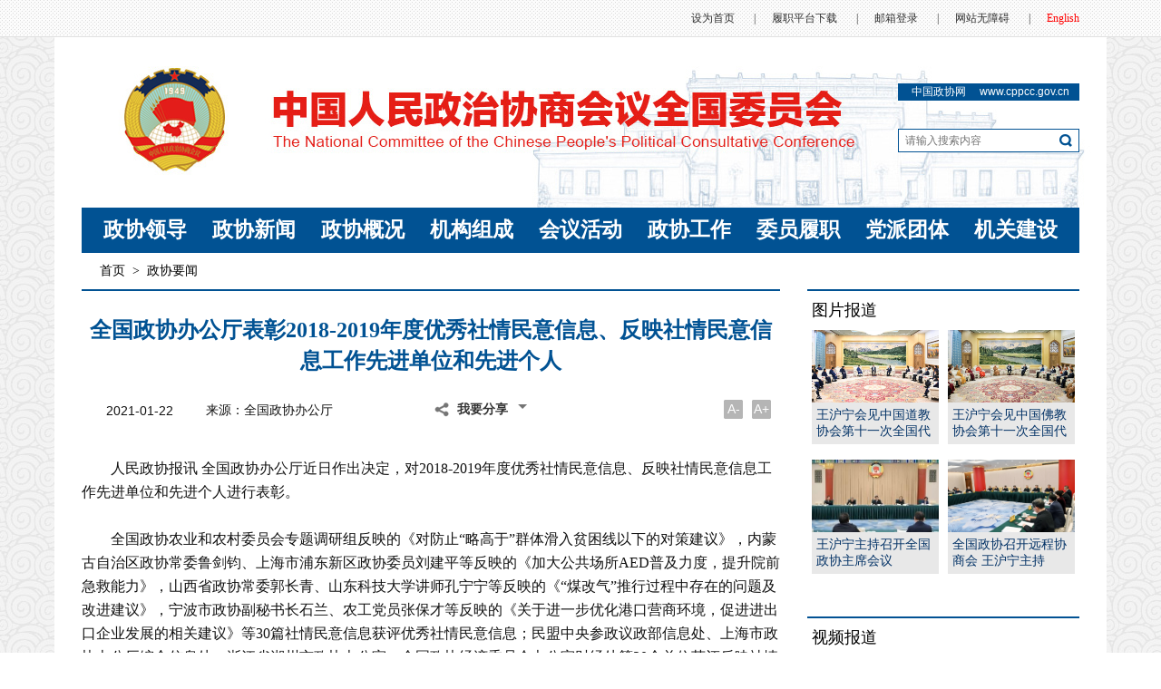

--- FILE ---
content_type: text/html
request_url: http://www.cppcc.gov.cn/zxww/2021/01/22/ARTI1611276605168128.shtml
body_size: 59169
content:
<!DOCTYPE html PUBLIC "-//W3C//DTD XHTML 1.0 Transitional//EN" "http://www.w3.org/TR/xhtml1/DTD/xhtml1-transitional.dtd">
<html xmlns="http://www.w3.org/1999/xhtml">
<head>
<meta http-equiv="Content-Type" content="text/html; charset=utf-8" />
<link href="http://www.cppcc.gov.cn/image/favicon.ico" rel="shortcut icon" type="image/x-icon">
<meta name="filetype" content="1"> 
<meta name="publishedtype" content="1"> 
<meta name="pagetype" content="1"> 

<title>全国政协办公厅表彰2018-2019年度优秀社情民意信息、反映社情民意信息工作先进单位和先进个人</title>
<meta name="author" content="曾珂"> 
<meta name="source" content="全国政协办公厅"> 

<link rel="stylesheet" type="text/css" href="http://www.cppcc.gov.cn/photoAlbum/templet/common/DEPA1512120485012874/indexstyle.css?index"/>
<link rel="stylesheet" type="text/css" href="http://www.cppcc.gov.cn/photoAlbum/templet/common/DEPA1512958208855103/style.css"/>
<script type="text/javascript" src="http://www.cppcc.gov.cn/photoAlbum/templet/common/DEPA1512120485012874/js/jquery-1.7.2.min.js"></script>
</head>
<body>
<!-- 登录页 -->
<link type="text/css" rel="stylesheet" href="http://www.cppcc.gov.cn/zxww/newcppcc/dingtongbhy2017/style/style.css"/><script language="javascript" src="http://www.cppcc.gov.cn/zxww/newcppcc/dingtongbhy2017/style/main.js"></script>
<link type="text/css" rel="stylesheet" href="http://www.cppcc.gov.cn/zxww/newcppcc/dingtongbhy2017/style/style.css"/>
<link href="http://www.cppcc.gov.cn/image/favicon.ico" rel="shortcut icon" type="image/x-icon">
<script language="javascript" src="http://www.cppcc.gov.cn/zxww/newcppcc/dingtongbhy2017/style/main.js"></script>
<div class="nav_message">
    <div class="topnav">
        <div class="colnav">
            <a onclick="SetHome(this,window.location)" target="_self" style="cursor:pointer;">设为首页</a>
            
            <span>|</span><a href="http://www.cppcc.gov.cn/zxww/2019/08/23/ARTI1566521170008218.shtml" target="_blank">履职平台下载</a>
            
            <span>|</span><a href="http://mail.cppcc.gov.cn/" target="_blank">邮箱登录</a>
            
            <span>|</span><a href="javascript:void(0)" onclick="aria.start()">网站无障碍</a>
            
            <span>|</span><a href="http://en.cppcc.gov.cn/" target="_blank" style="color:red">English</a>
            
        </div>
    </div>
    <div class="nav_h"></div>
</div>
<script type="text/javascript">
/*设为首页*/
function SetHome(obj,vrl){
	try{
	obj.style.behavior='url(#default#homepage)';obj.setHomePage(vrl);
	}
	catch(e){
	   alert("您的浏览器不支持，请手动在浏览器里进行设置。");
	}
}
</script>

	

<div class="bg_top_h_tile">
	<div class="bg_top_owner">
		<div class="bg_bottom_h_tile">
			<div class="bg_bottom_owner">
				<!-- 页头 -->
				<div id="page_head"></div>
				<!-- 页主体 -->
				<div id="page_body">
				<link type="text/css" rel="stylesheet" href="http://www.cppcc.gov.cn/zxww/newcppcc/bannerbhy2017/style/style.css"/><script language="javascript" src="http://www.cppcc.gov.cn/zxww/newcppcc/bannerbhy2017/style/main.js"></script>
<div class="zhengxie17370_ind08">
    <div class="con">
        <div class="search">
            
            <p class="sea_top"><span>中国政协网</span>www.cppcc.gov.cn</p>
            
            <p class="sea_con">
                
                
                <p class="sea_bot">
                    <input class="inp_2" name="userinput" placeholder="请输入搜索内容" id="userinput" onkeydown="javascript:return enterFunction(event);" type="text"><span class="sea_pic" onclick="checkForm()"></span>
                </p>
              
        </div>
    </div>
    <div class="clear"></div>
</div>
<script type="text/javascript">
/*显示搜索内容*/

function checkForm() {

    var uinput = document.getElementById("userinput").value;
    if (uinput == "") {
        alert("请输入关键词！");
        return false;
    }
    document.location='http://www.cppcc.gov.cn/CMS/icms/standard/search/newquery.jsp?userinput='+uinput+'&source=1';
}   

function enterFunction(evt){
    var evt = evt ? evt:(window.event?window.event:null);
    if (evt.keyCode == 13) {
        checkForm();
    }
}

</script>
				<link type="text/css" rel="stylesheet" href="http://www.cppcc.gov.cn/zxww/newcppcc/navbhy2017/style/style.css"/><script language="javascript" src="http://www.cppcc.gov.cn/zxww/newcppcc/navbhy2017/style/main.js"></script>
<div class="zhengxie17370_ind09">
	<div class="nav_bar">
		<ul class="nav_list" style="width:1100px">
			
			<li style="padding-left:0px"><a  class="nav_a" href="http://www.cppcc.gov.cn/zxww/newcppcc/zxld/index.shtml" target="_blank">政协领导</a>
				<div class="drop" style="height: 150px; padding-top: 10px; display: none;">  <p><span style="padding-left:18px">主　席</span><a      href="http://www.cppcc.gov.cn/zxww/newcppcc/wanghuning/index.shtml" target="_blank">王沪宁</a></p>  <p><span style="padding-left:18px">副主席</span><a      href="http://www.cppcc.gov.cn/zxww/2023/03/11/ARTI1678473754638774.shtml" target="_blank">石泰峰</a><a      href="http://www.cppcc.gov.cn/zxww/2023/03/11/ARTI1678473658252748.shtml" target="_blank">胡春华</a><a      href="http://www.cppcc.gov.cn/zxww/2023/03/11/ARTI1678473563226726.shtml" target="_blank">沈跃跃</a><a      href="http://www.cppcc.gov.cn/zxww/2023/03/11/ARTI1678473462697704.shtml" target="_blank">王　勇</a><a      href="http://www.cppcc.gov.cn/zxww/2023/03/11/ARTI1678473356386682.shtml" target="_blank">周　强</a><a      href="http://www.cppcc.gov.cn/zxww/2023/03/11/ARTI1678473252987660.shtml" target="_blank">帕巴拉·格列朗杰</a><a      href="http://www.cppcc.gov.cn/zxww/2023/03/11/ARTI1678473142416622.shtml" target="_blank">何厚铧</a><a      href="http://www.cppcc.gov.cn/zxww/2023/03/11/ARTI1678473015447595.shtml" target="_blank">梁振英</a><a      href="http://www.cppcc.gov.cn/zxww/2023/03/11/ARTI1678472901818584.shtml" target="_blank">巴特尔</a><a      href="http://www.cppcc.gov.cn/zxww/2023/03/11/ARTI1678472798806561.shtml" target="_blank">苏　辉</a><a      href="http://www.cppcc.gov.cn/zxww/2023/03/11/ARTI1678472706360523.shtml" target="_blank"      style="padding-left: 69px;">邵　鸿</a><a href="http://www.cppcc.gov.cn/zxww/2023/03/11/ARTI1678472580493497.shtml"      target="_blank">高云龙</a><a href="http://www.cppcc.gov.cn/zxww/2023/03/11/ARTI1678472460610489.shtml"      target="_blank">陈　武</a><a href="http://www.cppcc.gov.cn/zxww/2023/03/11/ARTI1678472324069445.shtml"      target="_blank">穆　虹</a><a href="http://www.cppcc.gov.cn/zxww/2023/03/11/ARTI1678472169564422.shtml"      target="_blank">咸　辉</a><a href="http://www.cppcc.gov.cn/zxww/2023/03/11/ARTI1678472076392386.shtml"      target="_blank">王东峰</a><a href="http://www.cppcc.gov.cn/zxww/2023/03/11/ARTI1678471924829349.shtml"      target="_blank" style="margin-left: 4px;">姜信治</a><a      href="http://www.cppcc.gov.cn/zxww/2023/03/11/ARTI1678471724323307.shtml" target="_blank">蒋作君</a><a      href="http://www.cppcc.gov.cn/zxww/2023/03/11/ARTI1678471608472301.shtml" target="_blank">何报翔</a><a      href="http://www.cppcc.gov.cn/zxww/2023/03/11/ARTI1678471488505295.shtml" target="_blank">王光谦</a><a      href="http://www.cppcc.gov.cn/zxww/2023/03/11/ARTI1678471363765284.shtml" target="_blank">秦博勇</a><a      href="http://www.cppcc.gov.cn/zxww/2023/03/11/ARTI1678471185045273.shtml" target="_blank"      style="padding-left: 69px;">朱永新</a><a href="http://www.cppcc.gov.cn/zxww/2023/03/11/ARTI1678470262304234.shtml"      target="_blank">杨　震</a> </p>  <p><span style="padding-left:18px">秘书长</span><a      href="http://www.cppcc.gov.cn/zxww/2023/03/11/ARTI1678472076392386.shtml" target="_blank">王东峰（兼）</a></p>  <div class="drop_icon" style="left: 62px;"></div></div>
			</li>
			
			<li style="padding-left:0px"><a  class="nav_a" href="http://www.cppcc.gov.cn/zxww/newcppcc/zxyw/index.shtml" target="_blank">政协新闻</a>
				<div class="drop" style="display: none; height: 100px;"><p><a href="http://www.cppcc.gov.cn/zxww/newcppcc/zxyw/index.shtml" target="_blank">要闻</a><a href="http://www.cppcc.gov.cn/zxww/newcppcc/qwfb/index.shtml" target="_blank">权威发布</a><a href="http://www.cppcc.gov.cn/zxww/newcppcc/tzgg/index.shtml" target="_blank">通知公告</a><a href="http://www.cppcc.gov.cn/zxww/newcppcc/rsrm/index.shtml" target="_blank">人事任免</a><a href="http://www.cppcc.gov.cn/zxww/newcppcc/ldjh/index.shtml" target="_blank">领导讲话</a></p><div class="drop_icon" style="left: 182px;"></div></div>
			</li>
			
			<li style="padding-left:0px"><a  class="nav_a" href="http://www.cppcc.gov.cn/zxww/newcppcc/zxgk/index.shtml" target="_blank">政协概况</a>
				<div class="drop" style="display: none; height: 100px;"><p><a href="http://www.cppcc.gov.cn/zxww/newcppcc/gzzd/index.shtml" target="_blank">规章制度</a><a href="http://www.cppcc.gov.cn/zxww/newcppcc/zswd/index.shtml" target="_blank">知识问答</a><a href="http://www.cppcc.gov.cn/zxww/newcppcc/zxwx/index.shtml" target="_blank">政协文献</a><a href="http://www.cppcc.gov.cn/zxww/newcppcc/wszl/index.shtml" target="_blank">文史资料</a><a href="http://www.cppcc.gov.cn/zxww/newcppcc/zxdsj/index.shtml" target="_blank">政协大事记</a></p><div class="drop_icon" style="left: 302px;"></div></div>
			</li>
			
			<li style="padding-left:0px"><a  class="nav_a" href="http://www.cppcc.gov.cn/zxww/newcppcc/jgzc/index.shtml" target="_blank">机构组成</a>
				<div class="drop" style="height: 100px; display: none;">  <p><a href="http://www.cppcc.gov.cn/zxww/2023/03/11/ARTI1678466016246259.shtml" target="_blank">十四届全国政协常务委员名单</a><a      href="http://www.cppcc.gov.cn/zxww/2023/01/18/ARTI1674005617470226.shtml" target="_blank"      style="margin-left: 105px;">十四届全国政协委员名单</a><a href="http://www.cppcc.gov.cn/zxww/newcppcc/zxqgwyh/index.shtml"      target="_blank" style="margin-left: 151px;">历届全国政协组成人员名单</a><br><a      href="http://www.cppcc.gov.cn/zxww/newcppcc/bgt/index.shtml" target="_blank">办公厅</a><a      href="http://www.cppcc.gov.cn/zxww/newcppcc/tawyh/index.shtml" style="margin-left:105px"      target="_blank">提案委员会</a><a href="http://www.cppcc.gov.cn/zxww/newcppcc/jjwyh/index.shtml"      style="margin-left: 68px;" target="_blank">经济委员会</a><a      href="http://www.cppcc.gov.cn/zxww/newcppcc/wyhnongye/index.shtml" style="margin-left: 75px;"      target="_blank">农业和农村委员会</a><a href="http://www.cppcc.gov.cn/zxww/newcppcc/rkzyhjwyh/index.shtml"      style="margin-left:23px" target="_blank">人口资源环境委员会</a><a      href="http://www.cppcc.gov.cn/zxww/newcppcc/jkwwtwyh/index.shtml" target="_blank">教科卫体委员会</a><a      href="http://www.cppcc.gov.cn/zxww/newcppcc/shhfzwyh/index.shtml" target="_blank">社会和法制委员会</a><a      href="http://www.cppcc.gov.cn/zxww/newcppcc/mzhzjwyh/index.shtml" target="_blank">民族和宗教委员会</a><a      href="http://www.cppcc.gov.cn/zxww/newcppcc/gatqwyh/index.shtml" target="_blank">港澳台侨委员会</a><a      href="http://www.cppcc.gov.cn/zxww/newcppcc/wswyh/index.shtml" style="margin:0 42px" target="_blank">外事委员会</a><a      href="http://www.cppcc.gov.cn/zxww/newcppcc/wshxxwyh/index.shtml" style="padding-left:32px"      target="_blank">文化文史和学习委员会</a></p>  <div class="drop_icon" style="left: 422px;"></div></div
			</li>
			
			<li style="padding-left:0px"><a  class="nav_a" href="http://www.cppcc.gov.cn/zxww/newcppcc/hyhd/index.shtml" target="_blank">会议活动</a>
				<div class="drop" style="display: none; height: 100px;"><p><a href="http://www.cppcc.gov.cn/zxww/newcppcc/qthy/index.shtml" target="_blank">全体会议</a><a href="http://www.cppcc.gov.cn/zxww/newcppcc/cwhy/index.shtml" target="_blank">常委会会议</a><a href="http://www.cppcc.gov.cn/zxww/newcppcc/zxhy/index.shtml" target="_blank">主席会议</a><a href="http://www.cppcc.gov.cn/zxww/newcppcc/ztxsh/index.shtml" target="_blank">专题协商会</a><a href="http://www.cppcc.gov.cn/zxww/newcppcc/szxszth/index.shtml" target="_blank">双周协商座谈会</a><a href="http://www.cppcc.gov.cn/zxww/newcppcc/wlyzycxsh/index.shtml" target="_blank">网络议政远程协商会</a><a href="http://www.cppcc.gov.cn/zxww/newcppcc/qt/index.shtml" target="_blank">其他活动</a></p><div class="drop_icon" style="left: 542px;"></div></div>
			</li>
			
			<li style="padding-left:0px"><a  class="nav_a" href="http://www.cppcc.gov.cn/zxww/newcppcc/zxgz/index.shtml" target="_blank">政协工作</a>
				<div class="drop" style="display: none; height: 100px;"><p><a href="http://www.cppcc.gov.cn/zxww/newcppcc/zwhgz/index.shtml" target="_blank">专委会工作</a><a href="http://www.cppcc.gov.cn/zxww/newcppcc/scdy/index.shtml" target="_blank">视察调研</a><a href="http://www.cppcc.gov.cn/zxww/newcppcc/sqmy/index.shtml" target="_blank">社情民意</a><a href="http://www.cppcc.gov.cn/zxww/newcppcc/dwjw/index.shtml" target="_blank">对外交往</a><a href="http://www.cppcc.gov.cn/zxww/newcppcc/zgty/index.shtml" target="_blank">祖国统一</a><a href="http://www.cppcc.gov.cn/zxww/newcppcc/shjk/index.shtml" target="_blank">书画京昆</a></p><div class="drop_icon" style="left: 662px;"></div></div>
			</li>
			
			<li style="padding-left:0px"><a  class="nav_a" href="http://www.cppcc.gov.cn/zxww/newcppcc/wylz/index.shtml" target="_blank">委员履职</a>
				<div class="drop" style="display: none; height: 100px;"><p><a href="http://www.cppcc.gov.cn/zxww/newcppcc/wyjy/index.shtml" target="_blank">委员建言</a><a href="http://www.cppcc.gov.cn/zxww/newcppcc/wyjt/index.shtml" target="_blank">委员讲堂</a><a href="http://www.cppcc.gov.cn/zxww/newcppcc/wyfc/index.shtml" target="_blank">委员风采</a></p><div class="drop_icon" style="left: 782px;"></div></div>
			</li>
			
			<li style="padding-left:0px"><a  class="nav_a" href="http://www.cppcc.gov.cn/zxww/newcppcc/dptt/index.shtml" target="_blank">党派团体</a>
				<div class="drop" style="display: none; height: 100px;"><p><a href="http://www.cppcc.gov.cn/zxww/newcppcc/dpgz/index.shtml" target="_blank">党派工作</a><a href="http://www.cppcc.gov.cn/zxww/newcppcc/jcdt/index.shtml" target="_blank">基层动态</a></p><div class="drop_icon" style="left: 902px;"></div></div>
			</li>
			
			<li style="padding-left:0px"><a  class="nav_a" href="http://www.cppcc.gov.cn/zxww/newcppcc/jgjs/index.shtml" target="_blank">机关建设</a>
				
			</li>
			
		</ul>
	</div>
</div>

					<div class="zhengxiexinwenli17370_ind01">
						
						<p><a href="http://www.cppcc.gov.cn" target="_blank">首页</a><span>></span>政协要闻
						</p>
						
					</div>

					<div class="column_wrapper">
						<div class="col_w770">
							<div class="zhengxietuwentichengye17370_ind01">
								<div class="cnt_box">
									
									<h3><!--repaste.title.begin-->全国政协办公厅表彰2018-2019年度优秀社情民意信息、反映社情民意信息工作先进单位和先进个人<!--repaste.title.end--></h3>
									
									<div class="infobox">
										
										<span class="info">
											<i>2021-01-22</i><em>来源：<!--<a href="" target="_blank" >-->全国政协办公厅<!--</a>--></em>
											<link type="text/css" rel="stylesheet" href="http://www.cppcc.gov.cn/zxww/newcppcc/fxbhy/style/style.css"/><script language="javascript" src="http://www.cppcc.gov.cn/zxww/newcppcc/fxbhy/style/main.js"></script>
<script type="text/javascript" src="http://r.img.cctvpic.com/library/script/jquery-1.7.2.min.js"></script>		<script type="text/javascript" src="http://r.img.cctvpic.com/nettv/news/contentstyle/photoalbum_141209/jqBackgroundPositionAnimate.js"></script>		<style>			 .slideDown{position:relative;bottom:12px; width:120px; display:inline-block;*display:inline; zoom:1; vertical-align:middle;box-shadow:1px 1px 4px 4px #fff; border:1px solid #fff;z-index: 9999;} .slideDown .share{background:url(http://p1.img.cctvpic.com/photoAlbum/templet/common/DEPA1472114858095596/share_bg_12149_160825.png) no-repeat 12px center;color:#333;cursor:pointer;display:block;font-size:14px;font-weight:bold;padding:11px 20px 11px 37px;} .slideDown .share b{border:solid 5px #fff;border-top-color:#757575;display:block;height:0;overflow:hidden;position:absolute;right:6px;top:17px;-webkit-transition:top 1s,all 0.3s ease-in 0s;-moz-transition:top 1s,all 0.3s ease-in 0s;-o-transition:top 1s,all 0.3s ease-in 0s;transition:top 1s,all 0.3s ease-in 0s;} .slideDown .selectBox{background:#fff; display:none; position:absolute; left:0px; top:40px; z-index:999; width:120px} .slideDown .selectBox a{background-image:none;border-top:1px solid #fff;border-bottom:none;color:#848484;display:block; font:12px/39px "Arial";height:39px;padding-left:45px;overflow:hidden;} .slideDown .selectBox a:hover{ color:#535353; text-decoration:none} .slideDown .selectBox a.ico01{ background:url(http://p1.img.cctvpic.com/photoAlbum/templet/common/DEPA1472114858095596/share_ico_12149_160825.png) no-repeat 12px -1px} .slideDown .selectBox a.ico02{ background:url(http://p1.img.cctvpic.com/photoAlbum/templet/common/DEPA1472114858095596/share_ico_12149_160825.png) no-repeat 12px -39px} .slideDown .selectBox a.ico03{ background:url(http://p1.img.cctvpic.com/photoAlbum/templet/common/DEPA1472114858095596/share_ico_12149_160825.png) no-repeat 12px -79px} .slideDown .selectBox a.ico04{ background:url(http://p1.img.cctvpic.com/photoAlbum/templet/common/DEPA1472114858095596/share_ico_12149_160825.png) no-repeat 12px -119px} .slideDown .selectBox a.ico05{ background:url(http://p1.img.cctvpic.com/photoAlbum/templet/common/DEPA1472114858095596/share_ico_12149_160825.png) no-repeat 12px -158px} .slideDown .selectBox a.ico06{ background:url(http://p1.img.cctvpic.com/photoAlbum/templet/common/DEPA1472114858095596/share_ico2_12149_160825.png) no-repeat 12px 6px} .slideDown .selectBox a.ico07{ background:url(http://p1.img.cctvpic.com/photoAlbum/templet/common/DEPA1472114858095596/share_ico2_12149_160825.png) no-repeat 12px -34px} .slideDown .selectBox a.ico08{ background:url(http://p1.img.cctvpic.com/photoAlbum/templet/common/DEPA1472114858095596/share_ico2_12149_160825.png) no-repeat 12px -74px} .slideDown .selectBox a.ico09{ background:url(http://p1.img.cctvpic.com/photoAlbum/templet/common/DEPA1472114858095596/share_ico2_12149_160825.png) no-repeat 12px -114px} .slideDown .selectBox a.ico10{ background:url(http://p1.img.cctvpic.com/photoAlbum/templet/common/DEPA1472114858095596/share_ico2_12149_160825.png) no-repeat 12px -155px} .slideDown .selectBox a.ico01:hover{ background:url(http://p1.img.cctvpic.com/photoAlbum/templet/common/DEPA1472114858095596/share_ico_hover_12149_160825.png) no-repeat 12px -1px} .slideDown .selectBox a.ico02:hover{ background:url(http://p1.img.cctvpic.com/photoAlbum/templet/common/DEPA1472114858095596/share_ico_hover_12149_160825.png) no-repeat 12px -39px} .slideDown .selectBox a.ico03:hover{ background:url(http://p1.img.cctvpic.com/photoAlbum/templet/common/DEPA1472114858095596/share_ico_hover_12149_160825.png) no-repeat 12px -79px} .slideDown .selectBox a.ico04:hover{ background:url(http://p1.img.cctvpic.com/photoAlbum/templet/common/DEPA1472114858095596/share_ico_hover_12149_160825.png) no-repeat 12px -119px} .slideDown .selectBox a.ico05:hover{ background:url(http://p1.img.cctvpic.com/photoAlbum/templet/common/DEPA1472114858095596/share_ico_hover_12149_160825.png) no-repeat 12px -159px} .slideDown .selectBox a.ico06:hover{ background:url(http://p1.img.cctvpic.com/photoAlbum/templet/common/DEPA1472114858095596/share_ico_hover2_12149_160825.png) no-repeat 12px 6px} .slideDown .selectBox a.ico07:hover{ background:url(http://p1.img.cctvpic.com/photoAlbum/templet/common/DEPA1472114858095596/share_ico_hover2_12149_160825.png) no-repeat 12px -34px} .slideDown .selectBox a.ico08:hover{ background:url(http://p1.img.cctvpic.com/photoAlbum/templet/common/DEPA1472114858095596/share_ico_hover2_12149_160825.png) no-repeat 12px -74px} .slideDown .selectBox a.ico09:hover{ background:url(http://p1.img.cctvpic.com/photoAlbum/templet/common/DEPA1472114858095596/share_ico_hover2_12149_160825.png) no-repeat 12px -114px} .slideDown .selectBox a.ico10:hover{ background:url(http://p1.img.cctvpic.com/photoAlbum/templet/common/DEPA1472114858095596/share_ico_hover2_12149_160825.png) no-repeat 12px -155px} .slideCur{box-shadow:0 0 2px 2px #eaeaea; display:block; border:1px solid #eaeaea} .slideCur .share{ background-color:#f5f5f5;} .slideCur .share b{border:solid 5px #f5f5f5;border-top-color:#1e63b0;top:11px;z-index:9999;-webkit-transform:rotate(180deg);-moz-transform:rotate(180deg);-o-transform:rotate(180deg);transform:rotate(180deg);}</style><div class="slideDown" style="float:left;height: 43px;margin-left:100px">		 	<span class="share">我要分享<b></b></span>            <div class="bdsharebuttonbox">	            <div class="selectBox">		            <a shareID="tsina" href="#" class="ico01">新浪微博</a>		            <a shareID="sqq" href="#" class="ico06">QQ</a>		            <a shareID="weixin" href="#" class="ico03">微信</a>	          	</div>            </div>        </div>		 <script>window._bd_share_config={"common":{"bdSnsKey":{"tsina":"2078561600 ","tqq":"801099517"},"bdText":"","bdMini":"1","bdMiniList":["qzone","tsina","tqq","sqq","weixin","renren","tieba","tqf","kaixin001","mshare"],"bdPic":"","bdStyle":"0","bdSize":""},"share":{}};window._bd_share_main?window._bd_share_is_recently_loaded=!0:(window._bd_share_is_recently_loaded=!1,window._bd_share_main={version:"2.0",jscfg:{domain:{staticUrl:"http://bdimg.share.baidu.com/"}}}),!window._bd_share_is_recently_loaded&&(window._bd_share_main.F=window._bd_share_main.F||function(e,t){function r(e,t){if(e instanceof Array){for(var n=0,r=e.length;n<r;n++)if(t.call(e[n],e[n],n)===!1)return}else for(var n in e)if(e.hasOwnProperty(n)&&t.call(e[n],e[n],n)===!1)return}function i(e,t){this.svnMod="",this.name=null,this.path=e,this.fn=null,this.exports={},this._loaded=!1,this._requiredStack=[],this._readyStack=[],i.cache[this.path]=this;if(t&&t.charAt(0)!=="."){var n=t.split(":");n.length>1?(this.svnMod=n[0],this.name=n[1]):this.name=t}this.svnMod||(this.svnMod=this.path.split("/js/")[0].substr(1)),this.type="js",this.getKey=function(){return this.svnMod+":"+this.name},this._info={}}function o(e,t){var n=t=="css",r=document.createElement(n?"link":"script");return r}function u(t,n,r,i){function c(){c.isCalled||(c.isCalled=!0,clearTimeout(l),r&&r())}var s=o(t,n);s.nodeName==="SCRIPT"?a(s,c):f(s,c);var l=setTimeout(function(){throw new Error("load "+n+" timeout : "+t)},e._loadScriptTimeout||1e4),h=document.getElementsByTagName("head")[0];n=="css"?(s.rel="stylesheet",s.href=t,h.appendChild(s)):(s.type="text/javascript",s.src=t,h.insertBefore(s,h.firstChild))}function a(e,t){e.onload=e.onerror=e.onreadystatechange=function(){if(/loaded|complete|undefined/.test(e.readyState)){e.onload=e.onerror=e.onreadystatechange=null;if(e.parentNode){e.parentNode.removeChild(e);try{if(e.clearAttributes)e.clearAttributes();else for(var n in e)delete e[n]}catch(r){}}e=undefined,t&&t()}}}function f(e,t){e.attachEvent?e.attachEvent("onload",t):setTimeout(function(){l(e,t)},0)}function l(e,t){if(t&&t.isCalled)return;var n,r=navigator.userAgent,i=~r.indexOf("AppleWebKit"),s=~r.indexOf("Opera");if(i||s)e.sheet&&(n=!0);else if(e.sheet)try{e.sheet.cssRules&&(n=!0)}catch(o){if(o.name==="SecurityError"||o.name==="NS_ERROR_DOM_SECURITY_ERR")n=!0}setTimeout(function(){n?t&&t():l(e,t)},1)}var n="api";e.each=r,i.currentPath="",i.loadedPaths={},i.loadingPaths={},i.cache={},i.paths={},i.handlers=[],i.moduleFileMap={},i.requiredPaths={},i.lazyLoadPaths={},i.services={},i.isPathsLoaded=function(e){var t=!0;return r(e,function(e){if(!(e in i.loadedPaths))return t=!1}),t},i.require=function(e,t){e.search(":")<0&&(t||(t=n,i.currentPath&&(t=i.currentPath.split("/js/")[0].substr(1))),e=t+":"+e);var r=i.get(e,i.currentPath);if(r.type=="css")return;if(r){if(!r._inited){r._inited=!0;var s,o=r.svnMod;if(s=r.fn.call(null,function(e){return i.require(e,o)},r.exports,new h(r.name,o)))r.exports=s}return r.exports}throw new Error('Module "'+e+'" not found!')},i.baseUrl=t?t[t.length-1]=="/"?t:t+"/":"/",i.getBasePath=function(e){var t,n;return(n=e.indexOf("/"))!==-1&&(t=e.slice(0,n)),t&&t in i.paths?i.paths[t]:i.baseUrl},i.getJsPath=function(t,r){if(t.charAt(0)==="."){r=r.replace(/\/[^\/]+\/[^\/]+$/,""),t.search("./")===0&&(t=t.substr(2));var s=0;t=t.replace(/^(\.\.\/)+/g,function(e){return s=e.length/3,""});while(s>0)r=r.substr(0,r.lastIndexOf("/")),s--;return r+"/"+t+"/"+t.substr(t.lastIndexOf("/")+1)+".js"}var o,u,a,f,l,c;if(t.search(":")>=0){var h=t.split(":");o=h[0],t=h[1]}else r&&(o=r.split("/")[1]);o=o||n;var p=/\.css(?:\?|$)/i.test(t);p&&e._useConfig&&i.moduleFileMap[o][t]&&(t=i.moduleFileMap[o][t]);var t=l=t,d=i.getBasePath(t);return(a=t.indexOf("/"))!==-1&&(u=t.slice(0,a),f=t.lastIndexOf("/"),l=t.slice(f+1)),u&&u in i.paths&&(t=t.slice(a+1)),c=d+o+"/js/"+t+".js",c},i.get=function(e,t){var n=i.getJsPath(e,t);return i.cache[n]?i.cache[n]:new i(n,e)},i.prototype={load:function(){i.loadingPaths[this.path]=!0;var t=this.svnMod||n,r=window._bd_share_main.jscfg.domain.staticUrl+"static/"+t+"/",o=this,u=/\.css(?:\?|$)/i.test(this.name);this.type=u?"c_ss":"js";if (this.name=='weixin_popup.css'){this.type='css';}if (this.name=='share_style0_16.css'){this.type='css';this.name='share_style0_24.css';}var a="/"+this.type+"/"+i.moduleFileMap[t][this.name];e._useConfig&&i.moduleFileMap[t][this.name]?r+=this.type+"/"+i.moduleFileMap[t][this.name]:r+=this.type+"/"+this.name+(u?"":".js");if(e._firstScreenCSS.indexOf(this.name)>0||e._useConfig&&a==e._firstScreenJS)o._loaded=!0,o.ready();else{var f=(new Date).getTime();s.create({src:r,type:this.type,loaded:function(){o._info.loadedTime=(new Date).getTime()-f,o.type=="css"&&(o._loaded=!0,o.ready())}})}},lazyLoad:function(){var e=this.name;if(i.lazyLoadPaths[this.getKey()])this.define(),delete i.lazyLoadPaths[this.getKey()];else{if(this.exist())return;i.requiredPaths[this.getKey()]=!0,this.load()}},ready:function(e,t){var n=t?this._requiredStack:this._readyStack;if(e)this._loaded?e():n.push(e);else{i.loadedPaths[this.path]=!0,delete i.loadingPaths[this.path],this._loaded=!0,i.currentPath=this.path;if(this._readyStack&&this._readyStack.length>0){this._inited=!0;var s,o=this.svnMod;this.fn&&(s=this.fn.call(null,function(e){return i.require(e,o)},this.exports,new h(this.name,o)))&&(this.exports=s),r(this._readyStack,function(e){e()}),delete this._readyStack}this._requiredStack&&this._requiredStack.length>0&&(r(this._requiredStack,function(e){e()}),delete this._requiredStack)}},define:function(){var e=this,t=this.deps,n=this.path,s=[];t||(t=this.getDependents()),t.length?(r(t,function(t){s.push(i.getJsPath(t,e.path))}),r(t,function(t){var n=i.get(t,e.path);n.ready(function(){i.isPathsLoaded(s)&&e.ready()},!0),n.lazyLoad()})):this.ready()},exist:function(){var e=this.path;return e in i.loadedPaths||e in i.loadingPaths},getDependents:function(){var e=this,t=this.fn.toString(),n=t.match(/function\s*\(([^,]*),/i),i=new RegExp("[^.]\\b"+n[1]+"\\(\\s*('|\")([^()\"']*)('|\")\\s*\\)","g"),s=t.match(i),o=[];return s&&r(s,function(e,t){o[t]=e.substr(n[1].length+3).slice(0,-2)}),o}};var s={create:function(e){var t=e.src;if(t in this._paths)return;this._paths[t]=!0,r(this._rules,function(e){t=e.call(null,t)}),u(t,e.type,e.loaded)},_paths:{},_rules:[],addPathRule:function(e){this._rules.push(e)}};e.version="1.0",e.use=function(e,t){typeof e=="string"&&(e=[e]);var n=[],s=[];r(e,function(e,t){s[t]=!1}),r(e,function(e,o){var u=i.get(e),a=u._loaded;u.ready(function(){var e=u.exports||{};e._INFO=u._info,e._INFO&&(e._INFO.isNew=!a),n[o]=e,s[o]=!0;var i=!0;r(s,function(e){if(e===!1)return i=!1}),t&&i&&t.apply(null,n)}),u.lazyLoad()})},e.module=function(e,t,n){var r=i.get(e);r.fn=t,r.deps=n,i.requiredPaths[r.getKey()]?r.define():i.lazyLoadPaths[r.getKey()]=!0},e.pathRule=function(e){s.addPathRule(e)},e._addPath=function(e,t){t.slice(-1)!=="/"&&(t+="/");if(e in i.paths)throw new Error(e+" has already in Module.paths");i.paths[e]=t};var c=n;e._setMod=function(e){c=e||n},e._fileMap=function(t,n){if(typeof t=="object")r(t,function(t,n){e._fileMap(n,t)});else{var s=c;typeof n=="string"&&(n=[n]),t=t.indexOf("js/")==1?t.substr(4):t,t=t.indexOf("css/")==1?t.substr(5):t;var o=i.moduleFileMap[s];o||(o={}),r(n,function(e){o[e]||(o[e]=t)}),i.moduleFileMap[s]=o}},e._eventMap={},e.call=function(t,n,r){var i=[];for(var s=2,o=arguments.length;s<o;s++)i.push(arguments[s]);e.use(t,function(e){var t=n.split(".");for(var r=0,s=t.length;r<s;r++)e=e[t[r]];e&&e.apply(this,i)})},e._setContext=function(e){typeof e=="object"&&r(e,function(e,t){h.prototype[t]=i.require(e)})},e._setContextMethod=function(e,t){h.prototype[e]=t};var h=function(e,t){this.modName=e,this.svnMod=t};return h.prototype={domain:window._bd_share_main.jscfg.domain,use:function(t,n){typeof t=="string"&&(t=[t]);for(var r=t.length-1;r>=0;r--)t[r]=this.svnMod+":"+t[r];e.use(t,n)}},e._Context=h,e.addLog=function(t,n){e.use("lib/log",function(e){e.defaultLog(t,n)})},e.fire=function(t,n,r){e.use("lib/mod_evt",function(e){e.fire(t,n,r)})},e._defService=function(e,t){if(e){var n=i.services[e];n=n||{},r(t,function(e,t){n[t]=e}),i.services[e]=n}},e.getService=function(t,n,r){var s=i.services[t];if(!s)throw new Error(t+" mod didn't define any services");var o=s[n];if(!o)throw new Error(t+" mod didn't provide service "+n);e.use(t+":"+o,r)},e}({})),!window._bd_share_is_recently_loaded&&window._bd_share_main.F.module("base/min_tangram",function(e,t){var n={};n.each=function(e,t,n){var r,i,s,o=e.length;if("function"==typeof t)for(s=0;s<o;s++){i=e[s],r=t.call(n||e,s,i);if(r===!1)break}return e};var r=function(e,t){for(var n in t)t.hasOwnProperty(n)&&(e[n]=t[n]);return e};n.extend=function(){var e=arguments[0];for(var t=1,n=arguments.length;t<n;t++)r(e,arguments[t]);return e},n.domready=function(e,t){t=t||document;if(/complete/.test(t.readyState))e();else if(t.addEventListener)"interactive"==t.readyState?e():t.addEventListener("DOMContentLoaded",e,!1);else{var n=function(){n=new Function,e()};void function(){try{t.body.doScroll("left")}catch(e){return setTimeout(arguments.callee,10)}n()}(),t.attachEvent("onreadystatechange",function(){"complete"==t.readyState&&n()})}},n.isArray=function(e){return"[object Array]"==Object.prototype.toString.call(e)},t.T=n}),!window._bd_share_is_recently_loaded&&window._bd_share_main.F.module("base/class",function(e,t,n){var r=e("base/min_tangram").T;t.BaseClass=function(){var e=this,t={};e.on=function(e,n){var r=t[e];r||(r=t[e]=[]),r.push(n)},e.un=function(e,n){if(!e){t={};return}var i=t[e];i&&(n?r.each(i,function(e,t){if(t==n)return i.splice(e,1),!1}):t[e]=[])},e.fire=function(n,i){var s=t[n];s&&(i=i||{},r.each(s,function(t,n){i._result=n.call(e,r.extend({_ctx:{src:e}},i))}))}};var i={};i.create=function(e,n){return n=n||t.BaseClass,function(){n.apply(this,arguments);var i=r.extend({},this);e.apply(this,arguments),this._super=i}},t.Class=i}),!window._bd_share_is_recently_loaded&&window._bd_share_main.F.module("conf/const",function(e,t,n){t.CMD_ATTR="shareID",t.CONFIG_TAG_ATTR="data-tag",t.URLS={likeSetUrl:"http://like.baidu.com/set",commitUrl:"http://s.share.baidu.com/commit",jumpUrl:"http://s.share.baidu.com",mshareUrl:"http://s.share.baidu.com/mshare",emailUrl:"http://s.share.baidu.com/sendmail",nsClick:"http://nsclick.baidu.com/v.gif",backUrl:"http://s.share.baidu.com/back",shortUrl:"http://dwz.cn/v2cut.php"}}),!window._bd_share_is_recently_loaded&&function(){window._bd_share_main.F._setMod("api"),window._bd_share_main.F._fileMap({"/js/share.js?v=da893e3e.js":["conf/define","base/fis","base/tangrammin","base/class.js","conf/define.js","conf/const.js","config","share/api_base.js","view/view_base.js","start/router.js","component/comm_tools.js","trans/trans.js"],"/js/base/tangram.js?v=37768233.js":["base/tangram"],"/js/view/share_view.js?v=3ae6026d.js":["view/share_view"],"/js/view/slide_view.js?v=05e00d62.js":["view/slide_view"],"/js/view/like_view.js?v=df3e0eca.js":["view/like_view"],"/js/view/select_view.js?v=6f522a91.js":["view/select_view"],"/js/trans/data.js?v=17af2bd2.js":["trans/data"],"/js/trans/logger.js?v=4e448e64.js":["trans/logger"],"/js/trans/trans_bdxc.js?v=7ac21555.js":["trans/trans_bdxc"],"/js/trans/trans_bdysc.js?v=fc21acaa.js":["trans/trans_bdysc"],"/js/trans/trans_weixin.js?v=11247b13.js":["trans/trans_weixin"],"/js/share/combine_api.js?v=8d37a7b3.js":["share/combine_api"],"/js/share/like_api.js?v=d3693f0a.js":["share/like_api"],"/js/share/likeshare.js?v=e1f4fbf1.js":["share/likeshare"],"/js/share/share_api.js?v=226108fe.js":["share/share_api"],"/js/share/slide_api.js?v=ec14f516.js":["share/slide_api"],"/js/component/animate.js?v=5b737477.js":["component/animate"],"/js/component/anticheat.js?v=44b9b245.js":["component/anticheat"],"/js/component/partners.js?v=0923e848.js":["component/partners"],"/js/component/pop_base.js?v=36f92e70.js":["component/pop_base"],"/js/component/pop_dialog.js?v=d479767d.js":["component/pop_dialog"],"/js/component/pop_popup.js?v=4387b4e1.js":["component/pop_popup"],"/js/component/pop_popup_slide.js?v=b16a1f10.js":["component/pop_popup_slide"],"/js/component/qrcode.js?v=d69754a9.js":["component/qrcode"],"":[""],"":[""],"":[""],"":[""],"":[""],"":[""],"":[""],"":[""],"":[""],"":[""]}),window._bd_share_main.F._loadScriptTimeout=15e3,window._bd_share_main.F._useConfig=!0,window._bd_share_main.F._firstScreenCSS="",window._bd_share_main.F._firstScreenJS=""}(),!window._bd_share_is_recently_loaded&&window._bd_share_main.F.use("base/min_tangram",function(e){function n(e,t,n){var r=new e(n);r.setView(new t(n)),r.init(),n&&n._handleId&&(_bd_share_main.api=_bd_share_main.api||{},_bd_share_main.api[n._handleId]=r)}function r(e,r){window._bd_share_main.F.use(e,function(e,i){t.isArray(r)?t.each(r,function(t,r){n(e.Api,i.View,r)}):n(e.Api,i.View,r)})}function i(e){var n=e.common||window._bd_share_config&&_bd_share_config.common||{},r={like:{type:"like"},share:{type:"share",bdStyle:0,bdMini:2,bdSign:"on"},slide:{type:"slide",bdStyle:"1",bdMini:2,bdImg:0,bdPos:"right",bdTop:100,bdSign:"on"},image:{viewType:"list",viewStyle:"0",viewPos:"top",viewColor:"black",viewSize:"16",viewList:["qzone","tsina","tqq","renren"]},selectShare:{type:"select",bdStyle:0,bdMini:2,bdSign:"on"}},i={share:{__cmd:"",__buttonType:"",__type:"",__element:null},slide:{__cmd:"",__buttonType:"",__type:"",__element:null},image:{__cmd:"",__buttonType:"",__type:"",__element:null}};return t.each(["like","share","slide","image","selectShare"],function(s,o){e[o]&&(t.isArray(e[o])&&e[o].length>0?t.each(e[o],function(s,u){e[o][s]=t.extend({},r[o],n,u,i[o])}):e[o]=t.extend({},r[o],n,e[o],i[o]))}),e}var t=e.T;_bd_share_main.init=function(e){e=e||window._bd_share_config||{share:{}};if(e){var t=i(e);t.like&&r(["share/like_api","view/like_view"],t.like),t.share&&r(["share/share_api","view/share_view"],t.share),t.slide&&r(["share/slide_api","view/slide_view"],t.slide),t.selectShare&&r(["share/select_api","view/select_view"],t.selectShare),t.image&&r(["share/image_api","view/image_view"],t.image)}},window._bd_share_main._LogPoolV2=[],window._bd_share_main.n1=(new Date).getTime(),t.domready(function(){window._bd_share_main.n2=(new Date).getTime()+1e3,_bd_share_main.init(),setTimeout(function(){window._bd_share_main.F.use("trans/logger",function(e){e.nsClick(),e.back(),e.duration()})},3e3)})}),!window._bd_share_is_recently_loaded&&window._bd_share_main.F.module("component/comm_tools",function(e,t){var n=function(){var e=window.location||document.location||{};return e.href||""},r=function(e,t){var n=e.length,r="";for(var i=1;i<=t;i++){var s=Math.floor(n*Math.random());r+=e.charAt(s)}return r},i=function(){var e=(+(new Date)).toString(36),t=r("0123456789abcdefghijklmnopqrstuvwxyz",3);return e+t};t.getLinkId=i,t.getPageUrl=n}),!window._bd_share_is_recently_loaded&&window._bd_share_main.F.module("trans/trans",function(e,t){var n=e("component/comm_tools"),r=e("conf/const").URLS,i=function(){window._bd_share_main.F.use("base/tangram",function(e){var t=e.T;t.cookie.get("bdshare_firstime")==null&&t.cookie.set("bdshare_firstime",new Date*1,{path:"/",expires:(new Date).setFullYear(2022)-new Date})})},s=function(e){var t=e.bdUrl||n.getPageUrl();return t=t.replace(/\'/g,"%27").replace(/\"/g,"%22"),t},o=function(e){var t=(new Date).getTime()+3e3,r={click:1,url:s(e),uid:e.bdUid||"0",to:e.__cmd,type:"text",pic:e.bdPic||"",title:(e.bdText||document.title).substr(0,300),key:(e.bdSnsKey||{})[e.__cmd]||"",desc:e.bdDesc||"",comment:e.bdComment||"",relateUid:e.bdWbuid||"",searchPic:e.bdSearchPic||0,sign:e.bdSign||"on",l:window._bd_share_main.n1.toString(32)+window._bd_share_main.n2.toString(32)+t.toString(32),linkid:n.getLinkId(),firstime:a("bdshare_firstime")||""};switch(e.__cmd){case"copy":l(r);break;case"print":c();break;case"bdxc":h();break;case"bdysc":p(r);break;case"weixin":d(r);break;default:u(e,r)}window._bd_share_main.F.use("trans/logger",function(t){t.commit(e,r)})},u=function(e,t){var n=r.jumpUrl;e.__cmd=="mshare"?n=r.mshareUrl:e.__cmd=="mail"&&(n=r.emailUrl);var i=n+"?"+f(t);window.open(i)},a=function(e){if(e){var t=new RegExp("(^| )"+e+"=([^;]*)(;|$)"),n=t.exec(document.cookie);if(n)return decodeURIComponent(n[2]||null)}},f=function(e){var t=[];for(var n in e)t.push(encodeURIComponent(n)+"="+encodeURIComponent(e[n]));return t.join("&").replace(/%20/g,"+")},l=function(e){window._bd_share_main.F.use("base/tangram",function(t){var r=t.T;r.browser.ie?(window.clipboardData.setData("text",document.title+" "+(e.bdUrl||n.getPageUrl())),alert("\u6807\u9898\u548c\u94fe\u63a5\u590d\u5236\u6210\u529f\uff0c\u60a8\u53ef\u4ee5\u63a8\u8350\u7ed9QQ/MSN\u4e0a\u7684\u597d\u53cb\u4e86\uff01")):window.prompt("\u60a8\u4f7f\u7528\u7684\u662f\u975eIE\u6838\u5fc3\u6d4f\u89c8\u5668\uff0c\u8bf7\u6309\u4e0b Ctrl+C \u590d\u5236\u4ee3\u7801\u5230\u526a\u8d34\u677f",document.title+" "+(e.bdUrl||n.getPageUrl()))})},c=function(){window.print()},h=function(){window._bd_share_main.F.use("trans/trans_bdxc",function(e){e&&e.run()})},p=function(e){window._bd_share_main.F.use("trans/trans_bdysc",function(t){t&&t.run(e)})},d=function(e){window._bd_share_main.F.use("trans/trans_weixin",function(t){t&&t.run(e)})},v=function(e){o(e)};t.run=v,i()});</script>	<script>		$(function(){			 		$(".slideDown").hover(function(){				$(this).addClass("slideCur");				$(this).stop().animate({height:"160px"},"slow");				$(this).find(".selectBox").show();			},function(){				$(this).stop().css({height:"43px"});				$(this).find(".selectBox").hide();				$(this).removeClass("slideCur")					});		$(".slideDown .selectBox a.ico01").mouseenter(function(){				$(this).css({backgroundPosition:"-37px -1px",paddingLeft:"120px"});				$(this).animate({backgroundPosition:"12px -1px",paddingLeft:"45px"},"fast",function(){				});			});		$(".slideDown .selectBox a.ico01").mouseleave(function(){				$(this).stop().css({backgroundPosition:"12px -1px",paddingLeft:"45px"});		});		$(".slideDown .selectBox a.ico02").mouseenter(function(){				$(this).css({backgroundPosition:"-37px -39px",paddingLeft:"120px"});				$(this).animate({backgroundPosition:"12px -39px",paddingLeft:"45px"},"fast");			});		$(".slideDown .selectBox a.ico02").mouseleave(function(){				$(this).stop().css({backgroundPosition:"12px -39px",paddingLeft:"45px"});		});		$(".slideDown .selectBox a.ico03").mouseenter(function(){				$(this).css({backgroundPosition:"-37px -79px",paddingLeft:"120px"});				$(this).animate({backgroundPosition:"12px -79px",paddingLeft:"45px"},"fast");			});		$(".slideDown .selectBox a.ico03").mouseleave(function(){				$(this).stop().css({backgroundPosition:"12px -79px",paddingLeft:"45px"});		});		$(".slideDown .selectBox a.ico04").mouseenter(function(){				$(this).css({backgroundPosition:"-37px -119px",paddingLeft:"120px"});				$(this).animate({backgroundPosition:"12px -119px",paddingLeft:"45px"},"fast");			});		$(".slideDown .selectBox a.ico04").mouseleave(function(){				$(this).stop().css({backgroundPosition:"12px -119px",paddingLeft:"45px"});		});		$(".slideDown .selectBox a.ico05").mouseenter(function(){				$(this).css({backgroundPosition:"-37px -159px",paddingLeft:"120px"});				$(this).animate({backgroundPosition:"12px -159px",paddingLeft:"45px"},"fast");			});		$(".slideDown .selectBox a.ico05").mouseleave(function(){				$(this).stop().css({backgroundPosition:"12px -159px",paddingLeft:"45px"});		});		$(".slideDown .selectBox a.ico06").mouseenter(function(){				$(this).css({backgroundPosition:"-37px 6px",paddingLeft:"120px"});				$(this).animate({backgroundPosition:"12px 6px",paddingLeft:"45px"},"fast");			});		$(".slideDown .selectBox a.ico06").mouseleave(function(){				$(this).stop().css({backgroundPosition:"12px 6px",paddingLeft:"45px"});		});		$(".slideDown .selectBox a.ico07").mouseenter(function(){				$(this).css({backgroundPosition:"-37px -34px",paddingLeft:"120px"});				$(this).animate({backgroundPosition:"12px -34px",paddingLeft:"45px"},"fast");			});		$(".slideDown .selectBox a.ico07").mouseleave(function(){				$(this).stop().css({backgroundPosition:"12px -34px",paddingLeft:"45px"});		});		$(".slideDown .selectBox a.ico08").mouseenter(function(){				$(this).css({backgroundPosition:"-37px -74px",paddingLeft:"120px"});				$(this).animate({backgroundPosition:"12px -74px",paddingLeft:"45px"},"fast");			});		$(".slideDown .selectBox a.ico08").mouseleave(function(){				$(this).stop().css({backgroundPosition:"12px -74px",paddingLeft:"45px"});		});		$(".slideDown .selectBox a.ico09").mouseenter(function(){				$(this).css({backgroundPosition:"-37px -114px",paddingLeft:"120px"});				$(this).animate({backgroundPosition:"12px -114px",paddingLeft:"45px"},"fast");			});		$(".slideDown .selectBox a.ico09").mouseleave(function(){				$(this).stop().css({backgroundPosition:"12px -114px",paddingLeft:"45px"});		});		$(".slideDown .selectBox a.ico10").mouseenter(function(){				$(this).css({backgroundPosition:"-37px -155px",paddingLeft:"120px"});				$(this).animate({backgroundPosition:"12px -155px",paddingLeft:"45px"},"fast");			});		$(".slideDown .selectBox a.ico10").mouseleave(function(){				$(this).stop().css({backgroundPosition:"12px -155px",paddingLeft:"45px"});		});		})	</script></span>
										
										
										<span class="font">
											<a href="javascript:;">A-</a>
											<a href="javascript:;">A+</a>
											<!--<em>打印</em>-->
										</span>

										<div class="clear"></div>
									</div>
									<div class="con">
										
										<!--repaste.body.begin--><p style="text-indent: 2em;">人民政协报讯 全国政协办公厅近日作出决定，对2018-2019年度优秀社情民意信息、反映社情民意信息工作先进单位和先进个人进行表彰。</p>
<p style="text-indent: 2em;">全国政协农业和农村委员会专题调研组反映的《对防止&ldquo;略高于&rdquo;群体滑入贫困线以下的对策建议》，内蒙古自治区政协常委鲁剑钧、上海市浦东新区政协委员刘建平等反映的《加大公共场所AED普及力度，提升院前急救能力》，山西省政协常委郭长青、山东科技大学讲师孔宁宁等反映的《&ldquo;煤改气&rdquo;推行过程中存在的问题及改进建议》，宁波市政协副秘书长石兰、农工党员张保才等反映的《关于进一步优化港口营商环境，促进进出口企业发展的相关建议》等30篇社情民意信息获评优秀社情民意信息；民盟中央参政议政部信息处、上海市政协办公厅综合信息处、浙江省湖州市政协办公室、全国政协经济委员会办公室财经处等20个单位获评反映社情民意信息工作先进单位；厦门市政协研究室综合处四级调研员郑达等20人获评反映社情民意信息工作先进个人。</p>
<p style="text-indent: 2em;">2018年至2019年，政协各参加单位、各专门委员会、政协委员、各民主党派和工商联成员及无党派人士，坚持以习近平新时代中国特色社会主义思想为指导，认真学习贯彻习近平总书记关于加强和改进人民政协工作的重要思想，围绕统筹推进&ldquo;五位一体&rdquo;总体布局和协调推进&ldquo;四个全面&rdquo;战略布局，通过政协全国委员会办公厅信息渠道，积极反映社情民意信息，为服务人民政协践行建言资政和凝聚共识双向发力、助推党和国家大政方针落实、决胜全面建成小康社会和决战脱贫攻坚作出了积极贡献。为鼓励在反映社情民意信息工作中表现突出的单位和个人，特根据全国政协办公厅《反映社情民意信息工作评选表彰办法》规定予以表彰。</p>
<p style="text-indent: 2em;">&nbsp;</p>
<p style="text-indent: 2em;"><strong>附件：</strong></p>
<p style="text-indent: 2em;"><a href="http://www.cppcc.gov.cn/ZXOvpDownload/attachment/2021/01/22/2021012211283040843.doc">2018-2019年度优秀社情民意信息、反映社情民意信息工作先进单位和先进个人名单</a></p><!--repaste.body.end-->
										
									</div>
									<!--<div class="vspace" style="height:38px;"></div>
									<div class="do_more">
										<span>点击显示全文</span>
									</div>-->
								</div>
							</div>
							
						</div>
						<div class="col_w300">
							<link type="text/css" rel="stylesheet" href="http://www.cppcc.gov.cn/zxww/newcppcc/rightbhy2017/style/style.css"/><script language="javascript" src="http://www.cppcc.gov.cn/zxww/newcppcc/rightbhy2017/style/main.js"></script>
<div class="md">
	<div class="md_hdc"><b></b></div>
	<div class="md_hd">
		<span class="mh_title">
		<a href="http://www.cppcc.gov.cn/zxww/newcppcc/tupian/index.shtml" target="_blank">
			图片报道
		</a>
		</span>
		
	</div>
	
	<div class="md_bd" id="SUBD1512974423364279" >
		<div class="zhengxiexinwenli17370_con05_ejyycbhy">
	<div class="pics">
		<ul class="pic_list">
			
			<li>
				<div class="pic">
					<a href="http://www.cppcc.gov.cn/zxww/2025/12/30/ARTI1767092263808512.shtml" target="_blank"><img src="http://www.cppcc.gov.cn/photoAlbum/page/performance/img/2025/12/31/1767170552940_365.png?timestamp=1767170559207" width="140" height="80"></a>
				</div>
				<p class="text">
					<a href="http://www.cppcc.gov.cn/zxww/2025/12/30/ARTI1767092263808512.shtml" target="_blank">王沪宁会见中国道教协会第十一次全国代表会议代表</a>
				</p>
			</li>
			
			<li>
				<div class="pic">
					<a href="http://www.cppcc.gov.cn/zxww/2025/12/29/ARTI1766992610327499.shtml" target="_blank"><img src="http://www.cppcc.gov.cn/photoAlbum/page/performance/img/2025/12/31/1767170638136_161.png?timestamp=1767170645402" width="140" height="80"></a>
				</div>
				<p class="text">
					<a href="http://www.cppcc.gov.cn/zxww/2025/12/29/ARTI1766992610327499.shtml" target="_blank">王沪宁会见中国佛教协会第十一次全国代表会议代表</a>
				</p>
			</li>
			
			<li>
				<div class="pic">
					<a href="http://www.cppcc.gov.cn/zxww/2025/12/24/ARTI1766567213125493.shtml" target="_blank"><img src="http://www.cppcc.gov.cn/photoAlbum/page/performance/img/2025/12/24/1766567541577_13.jpg?timestamp=1766567548330" width="140" height="80"></a>
				</div>
				<p class="text">
					<a href="http://www.cppcc.gov.cn/zxww/2025/12/24/ARTI1766567213125493.shtml" target="_blank">王沪宁主持召开全国政协主席会议</a>
				</p>
			</li>
			
			<li>
				<div class="pic">
					<a href="http://www.cppcc.gov.cn/zxww/2025/12/22/ARTI1766371963731104.shtml" target="_blank"><img src="http://www.cppcc.gov.cn/photoAlbum/page/performance/img/2025/12/22/1766393218556_536.jpg?timestamp=1766393227328" width="140" height="80"></a>
				</div>
				<p class="text">
					<a href="http://www.cppcc.gov.cn/zxww/2025/12/22/ARTI1766371963731104.shtml" target="_blank">全国政协召开远程协商会 王沪宁主持</a>
				</p>
			</li>
			
		</ul>
	</div>
</div>
	</div>
	
</div><div class="vspace" style="height:30px;"></div><div class="md">
	<div class="md_hdc"><b></b></div>
	<div class="md_hd">
		<span class="mh_title">
		<a href="http://www.cppcc.gov.cn/zxww/newcppcc/sp/index.shtml" target="_blank">
			视频报道
		</a>
		</span>
		
	</div>
	
	<div class="md_bd" id="SUBD1512974800860314" style="padding-top: 14px;">
		<div class="zhengxiexinwenli17370_con03_ejyycbhy">
	
	<div class="pics">
		<div class="pic">
			<a href="http://www.cppcc.gov.cn/zxww/2025/12/31/ARTI1767172842788312.shtml" target="_blank"><img src="http://www.cppcc.gov.cn/photoAlbum/page/performance/img/2025/12/31/1767173544776_168.png?timestamp=1767173590993" width="300" height="150"></a>
			<div class="btn"><a href="http://www.cppcc.gov.cn/zxww/2025/12/31/ARTI1767172842788312.shtml" target="_blank"></a></div>
		</div>
		<p class="txt" style="white-space:inherit;">
			<a href="http://www.cppcc.gov.cn/zxww/2025/12/31/ARTI1767172842788312.shtml" target="_blank">王沪宁会见中国道教协会第十一次全国代表会议代表</a>
		</p>
	</div>
	
</div><div class="vspace" style="height:13px;"></div><div class="zhengxiexinwenli17370_con04_ejyycbhy">
	<ul class="text_list">
		
		<li class="cur" style="background: url(http://www.cppcc.gov.cn/photoAlbum/templet/common/DEPA1512958208855103/zhengxiexinwen17370_libg.png) no-repeat 5px 50%;"><a href="http://www.cppcc.gov.cn/zxww/2025/12/31/ARTI1767172842788312.shtml" target="_blank">[视频]王沪宁会见中国道教协会第十一次全国代表会议代表</a></li>
		
		<li class="cur" style="background: url(http://www.cppcc.gov.cn/photoAlbum/templet/common/DEPA1512958208855103/zhengxiexinwen17370_libg.png) no-repeat 5px 50%;"><a href="http://www.cppcc.gov.cn/zxww/2025/12/31/ARTI1767172000295264.shtml" target="_blank">[视频]王沪宁会见中国佛教协会第十一次全国代表会议代表</a></li>
		
		<li class="cur" style="background: url(http://www.cppcc.gov.cn/photoAlbum/templet/common/DEPA1512958208855103/zhengxiexinwen17370_libg.png) no-repeat 5px 50%;"><a href="http://www.cppcc.gov.cn/zxww/2025/12/26/ARTI1766736604405410.shtml" target="_blank">[视频]王沪宁主持召开全国政协主席会议</a></li>
		
		<li class="cur" style="background: url(http://www.cppcc.gov.cn/photoAlbum/templet/common/DEPA1512958208855103/zhengxiexinwen17370_libg.png) no-repeat 5px 50%;"><a href="http://www.cppcc.gov.cn/zxww/2025/12/17/ARTI1765931876313115.shtml" target="_blank">[视频]2025两岸企业家峰会年会在南京举行 王沪宁出席开幕式并致辞</a></li>
		
	</ul>
</div>
	</div>
	
</div><div class="vspace" style="height:30px;"></div><div class="md">
	<div class="md_hdc"><b></b></div>
	<div class="md_hd">
		<span class="mh_title">
		
			速览
		
		</span>
		
	</div>
	
	<div class="md_bd" id="SUBD1520405417511247" >
		
	</div>
	
</div><div class="zhengxiexinwenli17370_con0307_ejyycbhy">
	
	<div class="pics">
		<div class="pic">
			<a href="http://www.cppcc.gov.cn/zxww/2025/03/04/ARTI1741073130006445.shtml" target="_blank"><img src="http://www.cppcc.gov.cn/photoAlbum/page/performance/img/2025/3/4/1741075404599_781.jpg" width="300" height="150"></a>
		</div>
		<p class="txt" style="padding:10px;font-size:14px;">
			<a href="http://www.cppcc.gov.cn/zxww/2025/03/04/ARTI1741073130006445.shtml" target="_blank">【图说】全国政协常委会工作报告</a>
		</p>
	</div>
	
	<div class="pics">
		<div class="pic">
			<a href="http://www.cppcc.gov.cn/zxww/2025/03/04/ARTI1741074257006476.shtml" target="_blank"><img src="http://www.cppcc.gov.cn/photoAlbum/page/performance/img/2025/3/4/1741075902007_302.jpg" width="300" height="150"></a>
		</div>
		<p class="txt" style="padding:10px;font-size:14px;">
			<a href="http://www.cppcc.gov.cn/zxww/2025/03/04/ARTI1741074257006476.shtml" target="_blank">【图说】全国政协常委会关于提案工作情况的报告</a>
		</p>
	</div>
	
</div><div class="vspace" style="height:30px;"></div><div class="md">
	<div class="md_hdc"><b></b></div>
	<div class="md_hd">
		<span class="mh_title">
		
			专题报道
		
		</span>
		
	</div>
	
	<div class="md_bd" id="SUBD1512974773344311" >
		<div class="vspace" style="height:10px;"></div><div class="zhengxiexinwenli17370_con02_ejyycbhy">
	
	<div>
		<a href="http://www.cppcc.gov.cn/zxww/14j3cdhzt/home/index.shtml" target="_blank"><img src="http://www.cppcc.gov.cn/photoAlbum/page/performance/img/2025/2/28/1740736369355_390.jpg?timestamp=1740736376930" width="300" height="85"></a>
	</div>
	
	<div>
		<a href="http://www.cppcc.gov.cn/zxww/14j3cdhxwzx/home/index.shtml" target="_blank"><img src="http://www.cppcc.gov.cn/photoAlbum/page/performance/img/2025/2/28/1740736348705_204.jpg" width="300" height="85"></a>
	</div>
	
</div>
	</div>
	
</div>
						</div>
					</div>
				</div>

				<!-- 页底部 -->
				<link type="text/css" rel="stylesheet" href="http://www.cppcc.gov.cn/zxww/newcppcc/page_bottom/style/style.css"/><script language="javascript" src="http://www.cppcc.gov.cn/zxww/newcppcc/page_bottom/style/main.js"></script>
<div id="page_bottom">
	<div class="bottom_sub">
	
	<script>var _hmt = _hmt || []; (function () { var hm = document.createElement("script"); hm.src = "https://hm.baidu.com/hm.js?b4ae0087f7b17481d650cc0a8574f040"; var s = document.getElementsByTagName("script")[0]; s.parentNode.insertBefore(hm, s); })();</script><p>版权所有：中国人民政治协商会议全国委员会 <a href="https://beian.miit.gov.cn/#/Integrated/index" target="_blank"    style="color: #333; text-decoration: none;">京ICP备08100501号</a></p><p>网站主办：全国政协办公厅</p><p>技术支持：央视网</p>
	
	</div>
</div>

<style>
  /* 正文底层页分享样式调整 */
  .zhengxietuwentichengye17370_ind01 .slideDown {
    box-shadow: unset;
    border: unset;
  }
</style>

<script defer async type="text/javascript" src="//gov.govwza.cn/dist/aria.js?appid=71cf90fe0cdef8d89dffdec2377a2380" charset="utf-8"></script>

<script type="text/javascript">
	// 添加浏览器缩放
	function addmeta20220228() {
		var oMeta = document.createElement('meta');
		oMeta.content = ' ';
		oMeta.name = 'viewport';
		document.getElementsByTagName('head')[0].appendChild(oMeta);
	}
	
	addmeta20220228();
	
	// title的html标签不显示
	if (location.href.indexOf('www.cppcc.gov.cn') !== -1) {
		document.title = document.title.replace(/<(\S*?)[^>]*>.*?|<.*? \/>/g, "")
	}

// 底层页 微博分享
;(function() {
  var cntBox = document.getElementsByClassName('cnt_box')[0]
  if (cntBox) {
    var shareUrl = document.location.href
    var shareTitle = document.title
    var weiboShareUrl =
        '//service.weibo.com/share/share.php?title=' +
        shareTitle +
        '&url=' +
        encodeURIComponent(shareUrl) +
        '&searchPic=false&style=simple'
    var element = cntBox.getElementsByClassName('ico01')[0]
    element.removeAttribute('shareid')
    element.addEventListener('click', function(event) {
      event.preventDefault()
      window.open(weiboShareUrl)
    })
  }
})();
</script>

	

			</div>
		</div>
	</div>
</div>
<script type="text/javascript">
$(function(){
	var oInd09Co = $(".zhengxie17370_ind09 .text_cover");
	var oInd09Li = $(".zhengxie17370_ind09 .nav_bar .nav_list li");
	for (var i = 0; i < oInd09Li.length; i++) {
		$($(oInd09Li)[i]).on("mouseover",function(){
			$(oInd09Co).show();
			$(this).find(".drop").show();
		})
		$($(oInd09Li)[i]).on("mouseout",function(){
			$(oInd09Co).hide();
			$(this).find(".drop").hide()
		})
	}
//	var do_more=$(".zhengxietuwentichengye17370_ind01 .cnt_box .do_more span");
//	do_more.click(function(){
//		$(this).parent().hide();
//		$(".zhengxietuwentichengye17370_ind01 .cnt_box .con").find("p").removeClass("t_hide");
//	})

	$(".zhengxietuwentichengye17370_ind01 .cnt_box .infobox .font a").eq(1).click(function(){
		var fontSize=$(".zhengxietuwentichengye17370_ind01 .cnt_box p").css("font-size");
		fontSize=parseInt(fontSize.substr(0,2))+2;

		if(fontSize <= 25){
			$(".zhengxietuwentichengye17370_ind01 .con p").css({"font-size":fontSize+"px"});
		}
		$(this).blur();
	});
	$(".zhengxietuwentichengye17370_ind01 .cnt_box .infobox .font a").eq(0).click(function(){

		var fontSize=$(".zhengxietuwentichengye17370_ind01 .cnt_box p").css("font-size");
		fontSize=parseInt(fontSize.substr(0,2))-2;
		if(fontSize <= 12){
			$(".zhengxietuwentichengye17370_ind01 .con p").css({"font-size":"12px"});
		}
		else{
			$(".zhengxietuwentichengye17370_ind01 .con p").css({"font-size":fontSize+"px"});
		}
		$(this).blur();
	});

})
</script>
<script type="text/javascript">
		// 检测是否为IE浏览器
		function IEVersion() {
			var userAgent = navigator.userAgent; //取得浏览器的userAgent字符串  
			var isIE = userAgent.indexOf("compatible") > -1 && userAgent.indexOf("MSIE") > -1; //判断是否IE<11浏览器  
			var isEdge = userAgent.indexOf("Edge") > -1 && !isIE; //判断是否IE的Edge浏览器  
			var isIE11 = userAgent.indexOf('Trident') > -1 && userAgent.indexOf("rv:11.0") > -1;
			if (isIE) {
				var reIE = new RegExp("MSIE (\\d+\\.\\d+);");
				reIE.test(userAgent);
				var fIEVersion = parseFloat(RegExp["$1"]);
				if (fIEVersion == 7) {
					return 7;
				} else if (fIEVersion == 8) {
					return 8;
				} else if (fIEVersion == 9) {
					return 9;
				} else if (fIEVersion == 10) {
					return 10;
				} else {
					return 6; //IE版本<=7
				}
			} else if (isEdge) {
				return 20; //edge
			} else if (isIE11) {
				return 11; //IE11  
			} else {
				return -1; //不是ie浏览器
			}
		}

		var IeVersion = IEVersion()
		if (IeVersion < 0 || IeVersion > 11) {
			// 获取flash播放器a标签、获取视频播放地址
			var flashPlayer = document.getElementById('player')
			var videoUrl = document.getElementById('data-mp4').getAttribute('value')
			flashPlayer.style.display = 'none'

			// 新建h5播放器DOM节点
			var h5Player = document.createElement('video')
			h5Player.setAttribute('src', videoUrl)
			h5Player.setAttribute('controls', 'controls')
			h5Player.setAttribute('style',
				'text-indent: 0px; margin: 0 auto; display: block; width: 720px; height: 408px; border: 1px solid #cccccc;'
				)

			flashPlayer.parentNode.appendChild(h5Player)
		}
	</script>
</body>
</html>

--- FILE ---
content_type: text/css
request_url: http://www.cppcc.gov.cn/zxww/newcppcc/rightbhy2017/style/style.css
body_size: 4737
content:

.zhengxiexinwenli17370_con02_ejyycbhy {
	width:100%;
	overflow:hidden;
}
.zhengxiexinwenli17370_con02_ejyycbhy div {
	width:300px;
	height:85px;
	margin-bottom:20px;
}
.zhengxiexinwenli17370_con03_ejyycbhy {
	overflow:hidden;
}
.zhengxiexinwenli17370_con03_ejyycbhy .pics {
}
.zhengxiexinwenli17370_con03_ejyycbhy .pics .pic {
	width:300px;
	height:150px;
	position:relative;
}
.zhengxiexinwenli17370_con03_ejyycbhy .pics .pic .btn {
	position:absolute;
	left:0;
	top:0;
	width:32px;
	height:32px;
}
.zhengxiexinwenli17370_con03_ejyycbhy .pics .pic .btn a {
	display:inline-block;
	width:100%;
	height:100%;
	background:http://www.cppcc.gov.cn/photoAlbum/templet/common/DEPA1512958208855103/zhengxiexinwen17370_btn.png no-repeat;
}
.zhengxiexinwenli17370_con03_ejyycbhy .pics .txt {
	background:#e8e8e8 none repeat scroll 0 0;
	color:#033266;
	font-family:"宋体";
	font-size:14px;
	height:36px;
	line-height:18px;
	overflow:hidden;
	padding:5px;
	width:290px;
	white-space:none;
}
.zhengxiexinwenli17370_con03_ejyycbhy .pics .txt a {
	color:#033266;
}
.zhengxiexinwenli17370_con03_ejyycbhy .pics:hover {
}
.zhengxiexinwenli17370_con03_ejyycbhy .pics:hover .pic .btn a {
	background:http://www.cppcc.gov.cn/photoAlbum/templet/common/DEPA1512958208855103/zhengxiexinwen17370_btnhover.png no-repeat;
}
.zhengxiexinwenli17370_con03_ejyycbhy .pics:hover .txt {
	background:#1e63b0;
}
.zhengxiexinwenli17370_con03_ejyycbhy .pics:hover .txt a {
	color:#fff;
	text-decoration:none;
}
.zhengxiexinwenli17370_con04_ejyycbhy {
	padding:0 5px;
	overflow:hidden;
}
.zhengxiexinwenli17370_con04_ejyycbhy .text_list {
}
.zhengxiexinwenli17370_con04_ejyycbhy .text_list li {
	height:24px;
	line-height:24px;
	font-family:"宋体";
	font-size:14px;
	font-weight:normal;
	color:#033266;
	white-space:nowrap;
	overflow:hidden;
	text-overflow:ellipsis;
}
.zhengxiexinwenli17370_con04_ejyycbhy .text_list li a {
	color:#033266;
}
.zhengxiexinwenli17370_con04_ejyycbhy .text_list li a.li_tit {
	margin-right:10px;
}
.zhengxiexinwenli17370_con04_ejyycbhy .text_list li.cur {
	background:http://www.cppcc.gov.cn/photoAlbum/templet/common/DEPA1512958208855103/zhengxiexinwen17370_libg.png no-repeat 5px 50%;
	height:24px;
	line-height:24px;
	padding-left:27px;
	font-size:14px;
	font-family:"宋体";
	font-weight:normal;
	color:#033266;
	white-space:nowrap;
	overflow:hidden;
	text-overflow:ellipsis;
}
.zhengxiexinwenli17370_con04_ejyycbhy .text_list li.cur a {
	color:#033266;
}
.zhengxiexinwenli17370_con04_ejyycbhy .text_list li.cur a:hover {
	text-decoration:underline;
}
.zhengxiexinwenli17370_con05_ejyycbhy {
}
.zhengxiexinwenli17370_con05_ejyycbhy .pics {
}
.zhengxiexinwenli17370_con05_ejyycbhy .pics .pic_list {
	overflow:hidden;
}
.zhengxiexinwenli17370_con05_ejyycbhy .pics .pic_list li {
	margin-bottom:17px!important;
	float:left;
	margin:0 5px;
}
.zhengxiexinwenli17370_con05_ejyycbhy .pics .pic_list li .pic {
	width:140px;
	height:80px;
}
.zhengxiexinwenli17370_con05_ejyycbhy .pics .pic_list li .text {
	width:130px;
	height:36px;
	line-height:18px;
	padding:5px;
	font-size:14px;
	font-family:"宋体";
	color:#033266;
	background:#e8e8e8;
	overflow:hidden;
}
.zhengxiexinwenli17370_con05_ejyycbhy .pics .pic_list li .text a {
	color:#033266;
	display:inline-block;
	width:130px;
	max-height:36px;
	overflow:hidden;
}
.zhengxiexinwenli17370_con05_ejyycbhy .pics .pic_list li:hover .text {
	background:#1e63b0;
}
.zhengxiexinwenli17370_con05_ejyycbhy .pics .pic_list li:hover .text a {
	color:#fff;
	text-decoration:none;
}
..zhengxiexinwenli17370_con0307_ejyycbhy {
	overflow:hidden;
}
..zhengxiexinwenli17370_con0307_ejyycbhy .pics {
}
..zhengxiexinwenli17370_con0307_ejyycbhy .pics .pic {
	width:300px;
	height:150px;
	position:relative;
}
..zhengxiexinwenli17370_con0307_ejyycbhy .pics .txt {
	background:#e8e8e8 none repeat scroll 0 0;
	color:#fff;
	font-family:"宋体";
	font-size:14px;
	font-weight:normal;
	height:42px;
	line-height:22px;
	overflow:hidden;
	padding:0 12px;
	text-overflow:ellipsis;
	white-space:pre-line;
	width:280px;
}
..zhengxiexinwenli17370_con0307_ejyycbhy .pics .txt a {
	color:#033266;
}
..zhengxiexinwenli17370_con0307_ejyycbhy .pics:hover {
}
..zhengxiexinwenli17370_con0307_ejyycbhy .pics:hover .pic .btn a {
	background:http://www.cppcc.gov.cn/photoAlbum/templet/common/DEPA1512958208855103/zhengxiexinwen17370_btnhover.png no-repeat;
}
..zhengxiexinwenli17370_con0307_ejyycbhy .pics:hover .txt {
	background:#1e63b0;
}
..zhengxiexinwenli17370_con0307_ejyycbhy .pics:hover .txt a {
	color:#fff;
	text-decoration:none;
}
